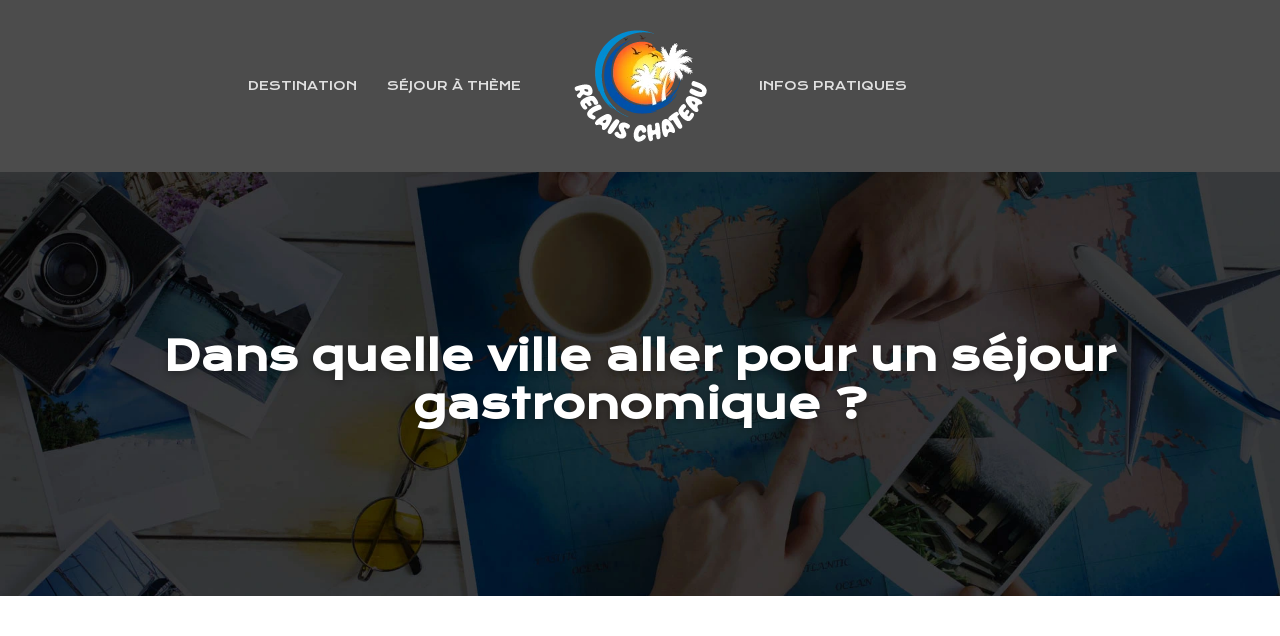

--- FILE ---
content_type: text/html; charset=UTF-8
request_url: https://www.relaischateau.fr/dans-quelle-ville-aller-pour-un-sejour-gastronomique/
body_size: 12879
content:
<!DOCTYPE html>
<html lang="fr-FR">
<head>
<meta charset="UTF-8" />
<meta name="viewport" content="width=device-width">
<link rel="shortcut icon" href="/wp-content/uploads/2024/04/favicon-relais-chateau-1.webp" />
<script type="application/ld+json">
{
    "@context": "https://schema.org",
    "@graph": [
        {
            "@type": "WebSite",
            "@id": "https://www.relaischateau.fr#website",
            "url": "https://www.relaischateau.fr",
            "inLanguage": "fr-FR",
            "publisher": {
                "@id": "https://www.relaischateau.fr#organization"
            }
        },
        {
            "@type": "Organization",
            "@id": "https://www.relaischateau.fr#organization",
            "url": "https://www.relaischateau.fr",
            "logo": {
                "@type": "ImageObject",
                "@id": "https://www.relaischateau.fr#logo",
                "url": "https://www.relaischateau.fr/wp-content/uploads/2024/04/Logo-relais-chateau-6.webp"
            }
        },
        {
            "@type": "Person",
            "@id": "https://www.relaischateau.fr/author/relaischateau#person",
            "name": "admin",
            "jobTitle": "Rédaction Web",
            "url": "https://www.relaischateau.fr/author/relaischateau",
            "worksFor": {
                "@id": "https://www.relaischateau.fr#organization"
            },
            "image": {
                "@type": "ImageObject",
                "url": ""
            }
        },
        {
            "@type": "WebPage",
            "@id": "https://www.relaischateau.fr/dans-quelle-ville-aller-pour-un-sejour-gastronomique/#webpage",
            "url": "https://www.relaischateau.fr/dans-quelle-ville-aller-pour-un-sejour-gastronomique/",
            "isPartOf": {
                "@id": "https://www.relaischateau.fr#website"
            },
            "breadcrumb": {
                "@id": "https://www.relaischateau.fr/dans-quelle-ville-aller-pour-un-sejour-gastronomique/#breadcrumb"
            },
            "inLanguage": "fr_FR"
        },
        {
            "@type": "Article",
            "@id": "https://www.relaischateau.fr/dans-quelle-ville-aller-pour-un-sejour-gastronomique/#article",
            "headline": "Dans quelle ville aller pour un séjour gastronomique ?",
            "mainEntityOfPage": {
                "@id": "https://www.relaischateau.fr/dans-quelle-ville-aller-pour-un-sejour-gastronomique/#webpage"
            },
            "wordCount": 541,
            "isAccessibleForFree": true,
            "articleSection": [
                "Destination"
            ],
            "datePublished": "2020-02-27T16:03:08+00:00",
            "author": {
                "@id": "https://www.relaischateau.fr/author/relaischateau#person"
            },
            "publisher": {
                "@id": "https://www.relaischateau.fr#organization"
            },
            "inLanguage": "fr-FR"
        },
        {
            "@type": "BreadcrumbList",
            "@id": "https://www.relaischateau.fr/dans-quelle-ville-aller-pour-un-sejour-gastronomique/#breadcrumb",
            "itemListElement": [
                {
                    "@type": "ListItem",
                    "position": 1,
                    "name": "Accueil",
                    "item": "https://www.relaischateau.fr/"
                },
                {
                    "@type": "ListItem",
                    "position": 2,
                    "name": "Destination",
                    "item": "https://www.relaischateau.fr/destination/"
                },
                {
                    "@type": "ListItem",
                    "position": 3,
                    "name": "Dans quelle ville aller pour un séjour gastronomique ?",
                    "item": "https://www.relaischateau.fr/dans-quelle-ville-aller-pour-un-sejour-gastronomique/"
                }
            ]
        }
    ]
}</script>
<meta name='robots' content='max-image-preview:large' />
<title>Êtes-vous passionnés de la gastronomie ?</title><meta name="description" content="Si vous êtes à la recherche d’une ville pour un séjour gastronomique, vous pouvez aller dans les villes françaises qui sont réputées en termes de gastronomie."><link rel="alternate" title="oEmbed (JSON)" type="application/json+oembed" href="https://www.relaischateau.fr/wp-json/oembed/1.0/embed?url=https%3A%2F%2Fwww.relaischateau.fr%2Fdans-quelle-ville-aller-pour-un-sejour-gastronomique%2F" />
<link rel="alternate" title="oEmbed (XML)" type="text/xml+oembed" href="https://www.relaischateau.fr/wp-json/oembed/1.0/embed?url=https%3A%2F%2Fwww.relaischateau.fr%2Fdans-quelle-ville-aller-pour-un-sejour-gastronomique%2F&#038;format=xml" />
<style id='wp-img-auto-sizes-contain-inline-css' type='text/css'>
img:is([sizes=auto i],[sizes^="auto," i]){contain-intrinsic-size:3000px 1500px}
/*# sourceURL=wp-img-auto-sizes-contain-inline-css */
</style>
<style id='wp-block-library-inline-css' type='text/css'>
:root{--wp-block-synced-color:#7a00df;--wp-block-synced-color--rgb:122,0,223;--wp-bound-block-color:var(--wp-block-synced-color);--wp-editor-canvas-background:#ddd;--wp-admin-theme-color:#007cba;--wp-admin-theme-color--rgb:0,124,186;--wp-admin-theme-color-darker-10:#006ba1;--wp-admin-theme-color-darker-10--rgb:0,107,160.5;--wp-admin-theme-color-darker-20:#005a87;--wp-admin-theme-color-darker-20--rgb:0,90,135;--wp-admin-border-width-focus:2px}@media (min-resolution:192dpi){:root{--wp-admin-border-width-focus:1.5px}}.wp-element-button{cursor:pointer}:root .has-very-light-gray-background-color{background-color:#eee}:root .has-very-dark-gray-background-color{background-color:#313131}:root .has-very-light-gray-color{color:#eee}:root .has-very-dark-gray-color{color:#313131}:root .has-vivid-green-cyan-to-vivid-cyan-blue-gradient-background{background:linear-gradient(135deg,#00d084,#0693e3)}:root .has-purple-crush-gradient-background{background:linear-gradient(135deg,#34e2e4,#4721fb 50%,#ab1dfe)}:root .has-hazy-dawn-gradient-background{background:linear-gradient(135deg,#faaca8,#dad0ec)}:root .has-subdued-olive-gradient-background{background:linear-gradient(135deg,#fafae1,#67a671)}:root .has-atomic-cream-gradient-background{background:linear-gradient(135deg,#fdd79a,#004a59)}:root .has-nightshade-gradient-background{background:linear-gradient(135deg,#330968,#31cdcf)}:root .has-midnight-gradient-background{background:linear-gradient(135deg,#020381,#2874fc)}:root{--wp--preset--font-size--normal:16px;--wp--preset--font-size--huge:42px}.has-regular-font-size{font-size:1em}.has-larger-font-size{font-size:2.625em}.has-normal-font-size{font-size:var(--wp--preset--font-size--normal)}.has-huge-font-size{font-size:var(--wp--preset--font-size--huge)}.has-text-align-center{text-align:center}.has-text-align-left{text-align:left}.has-text-align-right{text-align:right}.has-fit-text{white-space:nowrap!important}#end-resizable-editor-section{display:none}.aligncenter{clear:both}.items-justified-left{justify-content:flex-start}.items-justified-center{justify-content:center}.items-justified-right{justify-content:flex-end}.items-justified-space-between{justify-content:space-between}.screen-reader-text{border:0;clip-path:inset(50%);height:1px;margin:-1px;overflow:hidden;padding:0;position:absolute;width:1px;word-wrap:normal!important}.screen-reader-text:focus{background-color:#ddd;clip-path:none;color:#444;display:block;font-size:1em;height:auto;left:5px;line-height:normal;padding:15px 23px 14px;text-decoration:none;top:5px;width:auto;z-index:100000}html :where(.has-border-color){border-style:solid}html :where([style*=border-top-color]){border-top-style:solid}html :where([style*=border-right-color]){border-right-style:solid}html :where([style*=border-bottom-color]){border-bottom-style:solid}html :where([style*=border-left-color]){border-left-style:solid}html :where([style*=border-width]){border-style:solid}html :where([style*=border-top-width]){border-top-style:solid}html :where([style*=border-right-width]){border-right-style:solid}html :where([style*=border-bottom-width]){border-bottom-style:solid}html :where([style*=border-left-width]){border-left-style:solid}html :where(img[class*=wp-image-]){height:auto;max-width:100%}:where(figure){margin:0 0 1em}html :where(.is-position-sticky){--wp-admin--admin-bar--position-offset:var(--wp-admin--admin-bar--height,0px)}@media screen and (max-width:600px){html :where(.is-position-sticky){--wp-admin--admin-bar--position-offset:0px}}

/*# sourceURL=wp-block-library-inline-css */
</style><style id='global-styles-inline-css' type='text/css'>
:root{--wp--preset--aspect-ratio--square: 1;--wp--preset--aspect-ratio--4-3: 4/3;--wp--preset--aspect-ratio--3-4: 3/4;--wp--preset--aspect-ratio--3-2: 3/2;--wp--preset--aspect-ratio--2-3: 2/3;--wp--preset--aspect-ratio--16-9: 16/9;--wp--preset--aspect-ratio--9-16: 9/16;--wp--preset--color--black: #000000;--wp--preset--color--cyan-bluish-gray: #abb8c3;--wp--preset--color--white: #ffffff;--wp--preset--color--pale-pink: #f78da7;--wp--preset--color--vivid-red: #cf2e2e;--wp--preset--color--luminous-vivid-orange: #ff6900;--wp--preset--color--luminous-vivid-amber: #fcb900;--wp--preset--color--light-green-cyan: #7bdcb5;--wp--preset--color--vivid-green-cyan: #00d084;--wp--preset--color--pale-cyan-blue: #8ed1fc;--wp--preset--color--vivid-cyan-blue: #0693e3;--wp--preset--color--vivid-purple: #9b51e0;--wp--preset--color--base: #f9f9f9;--wp--preset--color--base-2: #ffffff;--wp--preset--color--contrast: #111111;--wp--preset--color--contrast-2: #636363;--wp--preset--color--contrast-3: #A4A4A4;--wp--preset--color--accent: #cfcabe;--wp--preset--color--accent-2: #c2a990;--wp--preset--color--accent-3: #d8613c;--wp--preset--color--accent-4: #b1c5a4;--wp--preset--color--accent-5: #b5bdbc;--wp--preset--gradient--vivid-cyan-blue-to-vivid-purple: linear-gradient(135deg,rgb(6,147,227) 0%,rgb(155,81,224) 100%);--wp--preset--gradient--light-green-cyan-to-vivid-green-cyan: linear-gradient(135deg,rgb(122,220,180) 0%,rgb(0,208,130) 100%);--wp--preset--gradient--luminous-vivid-amber-to-luminous-vivid-orange: linear-gradient(135deg,rgb(252,185,0) 0%,rgb(255,105,0) 100%);--wp--preset--gradient--luminous-vivid-orange-to-vivid-red: linear-gradient(135deg,rgb(255,105,0) 0%,rgb(207,46,46) 100%);--wp--preset--gradient--very-light-gray-to-cyan-bluish-gray: linear-gradient(135deg,rgb(238,238,238) 0%,rgb(169,184,195) 100%);--wp--preset--gradient--cool-to-warm-spectrum: linear-gradient(135deg,rgb(74,234,220) 0%,rgb(151,120,209) 20%,rgb(207,42,186) 40%,rgb(238,44,130) 60%,rgb(251,105,98) 80%,rgb(254,248,76) 100%);--wp--preset--gradient--blush-light-purple: linear-gradient(135deg,rgb(255,206,236) 0%,rgb(152,150,240) 100%);--wp--preset--gradient--blush-bordeaux: linear-gradient(135deg,rgb(254,205,165) 0%,rgb(254,45,45) 50%,rgb(107,0,62) 100%);--wp--preset--gradient--luminous-dusk: linear-gradient(135deg,rgb(255,203,112) 0%,rgb(199,81,192) 50%,rgb(65,88,208) 100%);--wp--preset--gradient--pale-ocean: linear-gradient(135deg,rgb(255,245,203) 0%,rgb(182,227,212) 50%,rgb(51,167,181) 100%);--wp--preset--gradient--electric-grass: linear-gradient(135deg,rgb(202,248,128) 0%,rgb(113,206,126) 100%);--wp--preset--gradient--midnight: linear-gradient(135deg,rgb(2,3,129) 0%,rgb(40,116,252) 100%);--wp--preset--gradient--gradient-1: linear-gradient(to bottom, #cfcabe 0%, #F9F9F9 100%);--wp--preset--gradient--gradient-2: linear-gradient(to bottom, #C2A990 0%, #F9F9F9 100%);--wp--preset--gradient--gradient-3: linear-gradient(to bottom, #D8613C 0%, #F9F9F9 100%);--wp--preset--gradient--gradient-4: linear-gradient(to bottom, #B1C5A4 0%, #F9F9F9 100%);--wp--preset--gradient--gradient-5: linear-gradient(to bottom, #B5BDBC 0%, #F9F9F9 100%);--wp--preset--gradient--gradient-6: linear-gradient(to bottom, #A4A4A4 0%, #F9F9F9 100%);--wp--preset--gradient--gradient-7: linear-gradient(to bottom, #cfcabe 50%, #F9F9F9 50%);--wp--preset--gradient--gradient-8: linear-gradient(to bottom, #C2A990 50%, #F9F9F9 50%);--wp--preset--gradient--gradient-9: linear-gradient(to bottom, #D8613C 50%, #F9F9F9 50%);--wp--preset--gradient--gradient-10: linear-gradient(to bottom, #B1C5A4 50%, #F9F9F9 50%);--wp--preset--gradient--gradient-11: linear-gradient(to bottom, #B5BDBC 50%, #F9F9F9 50%);--wp--preset--gradient--gradient-12: linear-gradient(to bottom, #A4A4A4 50%, #F9F9F9 50%);--wp--preset--font-size--small: 13px;--wp--preset--font-size--medium: 20px;--wp--preset--font-size--large: 36px;--wp--preset--font-size--x-large: 42px;--wp--preset--spacing--20: min(1.5rem, 2vw);--wp--preset--spacing--30: min(2.5rem, 3vw);--wp--preset--spacing--40: min(4rem, 5vw);--wp--preset--spacing--50: min(6.5rem, 8vw);--wp--preset--spacing--60: min(10.5rem, 13vw);--wp--preset--spacing--70: 3.38rem;--wp--preset--spacing--80: 5.06rem;--wp--preset--spacing--10: 1rem;--wp--preset--shadow--natural: 6px 6px 9px rgba(0, 0, 0, 0.2);--wp--preset--shadow--deep: 12px 12px 50px rgba(0, 0, 0, 0.4);--wp--preset--shadow--sharp: 6px 6px 0px rgba(0, 0, 0, 0.2);--wp--preset--shadow--outlined: 6px 6px 0px -3px rgb(255, 255, 255), 6px 6px rgb(0, 0, 0);--wp--preset--shadow--crisp: 6px 6px 0px rgb(0, 0, 0);}:root { --wp--style--global--content-size: 1320px;--wp--style--global--wide-size: 1920px; }:where(body) { margin: 0; }.wp-site-blocks { padding-top: var(--wp--style--root--padding-top); padding-bottom: var(--wp--style--root--padding-bottom); }.has-global-padding { padding-right: var(--wp--style--root--padding-right); padding-left: var(--wp--style--root--padding-left); }.has-global-padding > .alignfull { margin-right: calc(var(--wp--style--root--padding-right) * -1); margin-left: calc(var(--wp--style--root--padding-left) * -1); }.has-global-padding :where(:not(.alignfull.is-layout-flow) > .has-global-padding:not(.wp-block-block, .alignfull)) { padding-right: 0; padding-left: 0; }.has-global-padding :where(:not(.alignfull.is-layout-flow) > .has-global-padding:not(.wp-block-block, .alignfull)) > .alignfull { margin-left: 0; margin-right: 0; }.wp-site-blocks > .alignleft { float: left; margin-right: 2em; }.wp-site-blocks > .alignright { float: right; margin-left: 2em; }.wp-site-blocks > .aligncenter { justify-content: center; margin-left: auto; margin-right: auto; }:where(.wp-site-blocks) > * { margin-block-start: 1.2rem; margin-block-end: 0; }:where(.wp-site-blocks) > :first-child { margin-block-start: 0; }:where(.wp-site-blocks) > :last-child { margin-block-end: 0; }:root { --wp--style--block-gap: 1.2rem; }:root :where(.is-layout-flow) > :first-child{margin-block-start: 0;}:root :where(.is-layout-flow) > :last-child{margin-block-end: 0;}:root :where(.is-layout-flow) > *{margin-block-start: 1.2rem;margin-block-end: 0;}:root :where(.is-layout-constrained) > :first-child{margin-block-start: 0;}:root :where(.is-layout-constrained) > :last-child{margin-block-end: 0;}:root :where(.is-layout-constrained) > *{margin-block-start: 1.2rem;margin-block-end: 0;}:root :where(.is-layout-flex){gap: 1.2rem;}:root :where(.is-layout-grid){gap: 1.2rem;}.is-layout-flow > .alignleft{float: left;margin-inline-start: 0;margin-inline-end: 2em;}.is-layout-flow > .alignright{float: right;margin-inline-start: 2em;margin-inline-end: 0;}.is-layout-flow > .aligncenter{margin-left: auto !important;margin-right: auto !important;}.is-layout-constrained > .alignleft{float: left;margin-inline-start: 0;margin-inline-end: 2em;}.is-layout-constrained > .alignright{float: right;margin-inline-start: 2em;margin-inline-end: 0;}.is-layout-constrained > .aligncenter{margin-left: auto !important;margin-right: auto !important;}.is-layout-constrained > :where(:not(.alignleft):not(.alignright):not(.alignfull)){max-width: var(--wp--style--global--content-size);margin-left: auto !important;margin-right: auto !important;}.is-layout-constrained > .alignwide{max-width: var(--wp--style--global--wide-size);}body .is-layout-flex{display: flex;}.is-layout-flex{flex-wrap: wrap;align-items: center;}.is-layout-flex > :is(*, div){margin: 0;}body .is-layout-grid{display: grid;}.is-layout-grid > :is(*, div){margin: 0;}body{--wp--style--root--padding-top: 0px;--wp--style--root--padding-right: var(--wp--preset--spacing--50);--wp--style--root--padding-bottom: 0px;--wp--style--root--padding-left: var(--wp--preset--spacing--50);}a:where(:not(.wp-element-button)){text-decoration: underline;}:root :where(a:where(:not(.wp-element-button)):hover){text-decoration: none;}:root :where(.wp-element-button, .wp-block-button__link){background-color: var(--wp--preset--color--contrast);border-radius: .33rem;border-color: var(--wp--preset--color--contrast);border-width: 0;color: var(--wp--preset--color--base);font-family: inherit;font-size: var(--wp--preset--font-size--small);font-style: normal;font-weight: 500;letter-spacing: inherit;line-height: inherit;padding-top: 0.6rem;padding-right: 1rem;padding-bottom: 0.6rem;padding-left: 1rem;text-decoration: none;text-transform: inherit;}:root :where(.wp-element-button:hover, .wp-block-button__link:hover){background-color: var(--wp--preset--color--contrast-2);border-color: var(--wp--preset--color--contrast-2);color: var(--wp--preset--color--base);}:root :where(.wp-element-button:focus, .wp-block-button__link:focus){background-color: var(--wp--preset--color--contrast-2);border-color: var(--wp--preset--color--contrast-2);color: var(--wp--preset--color--base);outline-color: var(--wp--preset--color--contrast);outline-offset: 2px;outline-style: dotted;outline-width: 1px;}:root :where(.wp-element-button:active, .wp-block-button__link:active){background-color: var(--wp--preset--color--contrast);color: var(--wp--preset--color--base);}:root :where(.wp-element-caption, .wp-block-audio figcaption, .wp-block-embed figcaption, .wp-block-gallery figcaption, .wp-block-image figcaption, .wp-block-table figcaption, .wp-block-video figcaption){color: var(--wp--preset--color--contrast-2);font-family: var(--wp--preset--font-family--body);font-size: 0.8rem;}.has-black-color{color: var(--wp--preset--color--black) !important;}.has-cyan-bluish-gray-color{color: var(--wp--preset--color--cyan-bluish-gray) !important;}.has-white-color{color: var(--wp--preset--color--white) !important;}.has-pale-pink-color{color: var(--wp--preset--color--pale-pink) !important;}.has-vivid-red-color{color: var(--wp--preset--color--vivid-red) !important;}.has-luminous-vivid-orange-color{color: var(--wp--preset--color--luminous-vivid-orange) !important;}.has-luminous-vivid-amber-color{color: var(--wp--preset--color--luminous-vivid-amber) !important;}.has-light-green-cyan-color{color: var(--wp--preset--color--light-green-cyan) !important;}.has-vivid-green-cyan-color{color: var(--wp--preset--color--vivid-green-cyan) !important;}.has-pale-cyan-blue-color{color: var(--wp--preset--color--pale-cyan-blue) !important;}.has-vivid-cyan-blue-color{color: var(--wp--preset--color--vivid-cyan-blue) !important;}.has-vivid-purple-color{color: var(--wp--preset--color--vivid-purple) !important;}.has-base-color{color: var(--wp--preset--color--base) !important;}.has-base-2-color{color: var(--wp--preset--color--base-2) !important;}.has-contrast-color{color: var(--wp--preset--color--contrast) !important;}.has-contrast-2-color{color: var(--wp--preset--color--contrast-2) !important;}.has-contrast-3-color{color: var(--wp--preset--color--contrast-3) !important;}.has-accent-color{color: var(--wp--preset--color--accent) !important;}.has-accent-2-color{color: var(--wp--preset--color--accent-2) !important;}.has-accent-3-color{color: var(--wp--preset--color--accent-3) !important;}.has-accent-4-color{color: var(--wp--preset--color--accent-4) !important;}.has-accent-5-color{color: var(--wp--preset--color--accent-5) !important;}.has-black-background-color{background-color: var(--wp--preset--color--black) !important;}.has-cyan-bluish-gray-background-color{background-color: var(--wp--preset--color--cyan-bluish-gray) !important;}.has-white-background-color{background-color: var(--wp--preset--color--white) !important;}.has-pale-pink-background-color{background-color: var(--wp--preset--color--pale-pink) !important;}.has-vivid-red-background-color{background-color: var(--wp--preset--color--vivid-red) !important;}.has-luminous-vivid-orange-background-color{background-color: var(--wp--preset--color--luminous-vivid-orange) !important;}.has-luminous-vivid-amber-background-color{background-color: var(--wp--preset--color--luminous-vivid-amber) !important;}.has-light-green-cyan-background-color{background-color: var(--wp--preset--color--light-green-cyan) !important;}.has-vivid-green-cyan-background-color{background-color: var(--wp--preset--color--vivid-green-cyan) !important;}.has-pale-cyan-blue-background-color{background-color: var(--wp--preset--color--pale-cyan-blue) !important;}.has-vivid-cyan-blue-background-color{background-color: var(--wp--preset--color--vivid-cyan-blue) !important;}.has-vivid-purple-background-color{background-color: var(--wp--preset--color--vivid-purple) !important;}.has-base-background-color{background-color: var(--wp--preset--color--base) !important;}.has-base-2-background-color{background-color: var(--wp--preset--color--base-2) !important;}.has-contrast-background-color{background-color: var(--wp--preset--color--contrast) !important;}.has-contrast-2-background-color{background-color: var(--wp--preset--color--contrast-2) !important;}.has-contrast-3-background-color{background-color: var(--wp--preset--color--contrast-3) !important;}.has-accent-background-color{background-color: var(--wp--preset--color--accent) !important;}.has-accent-2-background-color{background-color: var(--wp--preset--color--accent-2) !important;}.has-accent-3-background-color{background-color: var(--wp--preset--color--accent-3) !important;}.has-accent-4-background-color{background-color: var(--wp--preset--color--accent-4) !important;}.has-accent-5-background-color{background-color: var(--wp--preset--color--accent-5) !important;}.has-black-border-color{border-color: var(--wp--preset--color--black) !important;}.has-cyan-bluish-gray-border-color{border-color: var(--wp--preset--color--cyan-bluish-gray) !important;}.has-white-border-color{border-color: var(--wp--preset--color--white) !important;}.has-pale-pink-border-color{border-color: var(--wp--preset--color--pale-pink) !important;}.has-vivid-red-border-color{border-color: var(--wp--preset--color--vivid-red) !important;}.has-luminous-vivid-orange-border-color{border-color: var(--wp--preset--color--luminous-vivid-orange) !important;}.has-luminous-vivid-amber-border-color{border-color: var(--wp--preset--color--luminous-vivid-amber) !important;}.has-light-green-cyan-border-color{border-color: var(--wp--preset--color--light-green-cyan) !important;}.has-vivid-green-cyan-border-color{border-color: var(--wp--preset--color--vivid-green-cyan) !important;}.has-pale-cyan-blue-border-color{border-color: var(--wp--preset--color--pale-cyan-blue) !important;}.has-vivid-cyan-blue-border-color{border-color: var(--wp--preset--color--vivid-cyan-blue) !important;}.has-vivid-purple-border-color{border-color: var(--wp--preset--color--vivid-purple) !important;}.has-base-border-color{border-color: var(--wp--preset--color--base) !important;}.has-base-2-border-color{border-color: var(--wp--preset--color--base-2) !important;}.has-contrast-border-color{border-color: var(--wp--preset--color--contrast) !important;}.has-contrast-2-border-color{border-color: var(--wp--preset--color--contrast-2) !important;}.has-contrast-3-border-color{border-color: var(--wp--preset--color--contrast-3) !important;}.has-accent-border-color{border-color: var(--wp--preset--color--accent) !important;}.has-accent-2-border-color{border-color: var(--wp--preset--color--accent-2) !important;}.has-accent-3-border-color{border-color: var(--wp--preset--color--accent-3) !important;}.has-accent-4-border-color{border-color: var(--wp--preset--color--accent-4) !important;}.has-accent-5-border-color{border-color: var(--wp--preset--color--accent-5) !important;}.has-vivid-cyan-blue-to-vivid-purple-gradient-background{background: var(--wp--preset--gradient--vivid-cyan-blue-to-vivid-purple) !important;}.has-light-green-cyan-to-vivid-green-cyan-gradient-background{background: var(--wp--preset--gradient--light-green-cyan-to-vivid-green-cyan) !important;}.has-luminous-vivid-amber-to-luminous-vivid-orange-gradient-background{background: var(--wp--preset--gradient--luminous-vivid-amber-to-luminous-vivid-orange) !important;}.has-luminous-vivid-orange-to-vivid-red-gradient-background{background: var(--wp--preset--gradient--luminous-vivid-orange-to-vivid-red) !important;}.has-very-light-gray-to-cyan-bluish-gray-gradient-background{background: var(--wp--preset--gradient--very-light-gray-to-cyan-bluish-gray) !important;}.has-cool-to-warm-spectrum-gradient-background{background: var(--wp--preset--gradient--cool-to-warm-spectrum) !important;}.has-blush-light-purple-gradient-background{background: var(--wp--preset--gradient--blush-light-purple) !important;}.has-blush-bordeaux-gradient-background{background: var(--wp--preset--gradient--blush-bordeaux) !important;}.has-luminous-dusk-gradient-background{background: var(--wp--preset--gradient--luminous-dusk) !important;}.has-pale-ocean-gradient-background{background: var(--wp--preset--gradient--pale-ocean) !important;}.has-electric-grass-gradient-background{background: var(--wp--preset--gradient--electric-grass) !important;}.has-midnight-gradient-background{background: var(--wp--preset--gradient--midnight) !important;}.has-gradient-1-gradient-background{background: var(--wp--preset--gradient--gradient-1) !important;}.has-gradient-2-gradient-background{background: var(--wp--preset--gradient--gradient-2) !important;}.has-gradient-3-gradient-background{background: var(--wp--preset--gradient--gradient-3) !important;}.has-gradient-4-gradient-background{background: var(--wp--preset--gradient--gradient-4) !important;}.has-gradient-5-gradient-background{background: var(--wp--preset--gradient--gradient-5) !important;}.has-gradient-6-gradient-background{background: var(--wp--preset--gradient--gradient-6) !important;}.has-gradient-7-gradient-background{background: var(--wp--preset--gradient--gradient-7) !important;}.has-gradient-8-gradient-background{background: var(--wp--preset--gradient--gradient-8) !important;}.has-gradient-9-gradient-background{background: var(--wp--preset--gradient--gradient-9) !important;}.has-gradient-10-gradient-background{background: var(--wp--preset--gradient--gradient-10) !important;}.has-gradient-11-gradient-background{background: var(--wp--preset--gradient--gradient-11) !important;}.has-gradient-12-gradient-background{background: var(--wp--preset--gradient--gradient-12) !important;}.has-small-font-size{font-size: var(--wp--preset--font-size--small) !important;}.has-medium-font-size{font-size: var(--wp--preset--font-size--medium) !important;}.has-large-font-size{font-size: var(--wp--preset--font-size--large) !important;}.has-x-large-font-size{font-size: var(--wp--preset--font-size--x-large) !important;}
/*# sourceURL=global-styles-inline-css */
</style>

<link rel='stylesheet' id='default-css' href='https://www.relaischateau.fr/wp-content/themes/factory-templates-4/style.css?ver=f27ba3a1de7754d109f79f469dbf315e' type='text/css' media='all' />
<link rel='stylesheet' id='bootstrap5-css' href='https://www.relaischateau.fr/wp-content/themes/factory-templates-4/css/bootstrap.min.css?ver=f27ba3a1de7754d109f79f469dbf315e' type='text/css' media='all' />
<link rel='stylesheet' id='bootstrap-icon-css' href='https://www.relaischateau.fr/wp-content/themes/factory-templates-4/css/bootstrap-icons.css?ver=f27ba3a1de7754d109f79f469dbf315e' type='text/css' media='all' />
<link rel='stylesheet' id='global-css' href='https://www.relaischateau.fr/wp-content/themes/factory-templates-4/css/global.css?ver=f27ba3a1de7754d109f79f469dbf315e' type='text/css' media='all' />
<link rel='stylesheet' id='light-theme-css' href='https://www.relaischateau.fr/wp-content/themes/factory-templates-4/css/light.css?ver=f27ba3a1de7754d109f79f469dbf315e' type='text/css' media='all' />
<script type="text/javascript" src="https://code.jquery.com/jquery-3.2.1.min.js?ver=f27ba3a1de7754d109f79f469dbf315e" id="jquery3.2.1-js"></script>
<script type="text/javascript" src="https://www.relaischateau.fr/wp-content/themes/factory-templates-4/js/fn.js?ver=f27ba3a1de7754d109f79f469dbf315e" id="default_script-js"></script>
<link rel="https://api.w.org/" href="https://www.relaischateau.fr/wp-json/" /><link rel="alternate" title="JSON" type="application/json" href="https://www.relaischateau.fr/wp-json/wp/v2/posts/25206" /><link rel="EditURI" type="application/rsd+xml" title="RSD" href="https://www.relaischateau.fr/xmlrpc.php?rsd" />
<link rel="canonical" href="https://www.relaischateau.fr/dans-quelle-ville-aller-pour-un-sejour-gastronomique/" />
<link rel='shortlink' href='https://www.relaischateau.fr/?p=25206' />
 
<link href="https://fonts.googleapis.com/css?family=Krona+One&display=swap" rel="stylesheet">
<meta name="google-site-verification" content="13e0eg0Wai-VViEB1HfNMQR8ajYuxfhbcjpl9TkY40k" />
<meta name="google-site-verification" content="X8QqiB9sQ7IIpjzwkIsLCPSV7mem48CsmIPN3ClObjs" />
<meta name="google-site-verification" content="_0MTTqbnsvhliHNjgKGbYbgyk-xPlYcx0NbN_WF8FSg" />

 
<style type="text/css">
.default_color_background,.menu-bars{background-color : #e8b33d }.default_color_text,a,h1 span,h2 span,h3 span,h4 span,h5 span,h6 span{color :#e8b33d }.navigation li a,.navigation li.disabled,.navigation li.active a,.owl-dots .owl-dot.active span,.owl-dots .owl-dot:hover span{background-color: #e8b33d;}
.block-spc{border-color:#e8b33d}
.page-content a{color : #e8b33d }.page-content a:hover{color : #BE272A }.home .body-content a{color : #e8b33d }.home .body-content a:hover{color : #BE272A }.main-navigation {padding:20px 0;}.main-navigation.scrolled{padding:10px 0 ;}.main-navigation.scrolled{background-color:#181414;}.main-navigation .logo-main{height: 112px;}.main-navigation  .logo-sticky{height: 80px;}.main-navigation .sub-menu{background-color: #181414;}nav li a{font-size:12px;}nav li a{line-height:40px;}nav li a{color:#e0e0e0!important;}nav li:hover > a,.current-menu-item > a{color:#fff!important;}.sub-menu a{color:#e8b33d!important;}.archive h1{color:#fff!important;}.category .subheader,.single .subheader{padding:160px 0px }.archive h1{text-align:center!important;} .archive h1{font-size:40px}  .archive h2,.cat-description h2{font-size:25px} .archive h2 a,.cat-description h2{color:#e8b33d!important;}.archive .readmore{background-color:transparent;}.archive .readmore{color:#1a2e40;}.archive .readmore:hover{background-color:#1a2e40;}.archive .readmore:hover{color:#fff;}.archive .readmore{border-color:#1a2e40;}.archive .readmore:hover{border-color:#1a2e40;}.archive .readmore{padding:8px 20px;}.single h1{color:#fff!important;}.single .the-post h2{color:#111!important;}.single .the-post h3{color:#111!important;}.single .the-post h4{color:#111!important;}.single .the-post h5{color:#111!important;}.single .the-post h6{color:#111!important;} .single .post-content a{color:#e8b33d} .single .post-content a:hover{color:#BE272A}.single h1{text-align:center!important;}.single h1{font-size: 40px}.single h2{font-size: 23px}.single h3{font-size: 18px}.single h4{font-size: 16px}footer{background-position:top } #back_to_top{background-color:#e8b33d;}#back_to_top i, #back_to_top svg{color:#fff;} footer{padding:30px 0 10px} #back_to_top {padding:3px 9px 6px;}</style>
<style>:root {
    --color-primary: #e8b33d;
    --color-primary-light: #ffe84f;
    --color-primary-dark: #a27d2a;
    --color-primary-hover: #d0a136;
    --color-primary-muted: #ffff61;
            --color-background: #fff;
    --color-text: #000000;
} </style>
<style id="custom-st" type="text/css">
body{font-family:"Krona One",Arial,Tahoma,sans-serif;font-size:13px;line-height:26px;font-weight:400;color:#1a2e40;}h1,h2,h3,h4{font-weight:500;}a{text-decoration:none;}.main-navigation {z-index:3;}.navbar{padding:0!important;}.navbar-toggler{border:none}nav li a{font-style:normal;font-weight:400;text-transform:uppercase;position:relative;padding:10px 15px!important;}.classic-menu > li > a:before{content:'';height:1px;width:0;right:0;position:absolute;transition:width .2s ease-in-out;bottom:0;background-color:#fff;}.classic-menu > li > a:hover:before,.classic-menu > li.current-menu-item > a:before{width:100%;left:0;right:auto;}.sub-menu li a{padding:0!important;line-height:30px;}p{text-align:justify;}.main-navigation .menu-item-has-children::after {top:15px;right:0;color:#e8b33d;}.sub-menu li a:before {display:none}body:not(.home) .main-navigation{background-color:rgba(0,0,0,0.7);}.goutiere-3{gap:3em;}.goutiere-zero{gap:0;margin-bottom:margin-bottom:0;}.part3{position:relative;margin-top:-160px!important;}.part2{position:relative;margin-top:-40px!important;}.list-check{list-style:none;margin:2em 0;padding:0;color:#737E86;}.list-check li{position:relative;margin:0 0 20px 0;padding-bottom:0;}.list-check li:after{content:"";width:70px;height:1px;overflow:hidden;background:rgba(0,0,0,.08);position:absolute;left:0;bottom:-11px;}.bi-check{color:#3E3E3E;padding-right:0.4em;font-size:25px;}.bg-banniere{align-items:flex-end;}.bg-banniere .has-text-align-left{font-weight:500;color:#ffffff;position:relative;bottom:0;-webkit-transition:all 0.3s ease-in-out;-moz-transition:all 0.3s ease-in-out;-o-transition:all 0.3s ease-in-out;transition:all 0.3s ease-in-out;line-height:1.5;}.bg-banniere .has-text-align-left:after{content:"";position:relative;height:2px;margin:10px 0 0;width:0;background:#e8b33d;overflow:hidden;display:block;-webkit-transition:all 0.3s ease-in-out;-moz-transition:all 0.3s ease-in-out;-o-transition:all 0.3s ease-in-out;transition:all 0.3s ease-in-out;}.bg-banniere:hover .has-text-align-left:after{width:60%;}.bg-banniere:hover .has-text-align-left{bottom:25px;}footer{color:#cccccc;font-size:14px;}#back_to_top svg {width:20px;}#inactive,.to-top {box-shadow:none;z-index:3;}footer .footer-widget{color:#fff;margin:0 0 0.5em;line-height:1.3;font-size:21px;font-weight:600;text-transform:uppercase;border-bottom:none!important;}.archive h1,.single h1{position:relative;font-weight:700;text-shadow:0px 2px 8px rgba(0,0,0,0.35);}.archive h2 {margin-bottom:0.5em;}.archive h2,.single .the-post h2,.single .the-post h3{font-weight:500;}.archive .post{box-shadow:0 30px 100px 0 rgba(221,224,231,0.5);padding:30px 30px 30px;}.archive .readmore{letter-spacing:0.3px;font-size:10px;line-height:20px;font-weight:600;text-transform:uppercase;}.widget_sidebar{margin-bottom:30px;padding:25px 20px 20px;}.widget_sidebar .sidebar-widget{margin-bottom:1em;color:#111;text-align:left;font-weight:500;font-size:17px;padding:0 0 0 20px;border-left:2px solid #e8b33d;border-bottom:none!important;}.widget_sidebar .textwidget{border-top:1px solid #ececec;padding-top:1em;}.single .all-post-content{padding:30px;margin-bottom:50px;}.loop-post .align-items-center div{padding:0 0 0 20px;}@media screen and (max-width:1366px){.navbar {padding:10px 15px!important;}}@media screen and (max-width:1024px){.home h1{line-height:35px!important;font-size:25px!important;}.home h2{line-height:28px!important;font-size:24px!important;}.home h3{font-size:15px!important}}@media screen and (max-width:960px){.bloc1 {background:#000;}main-navigation .menu-item-has-children::after{top:16px;}nav li a {padding:10px!important;}.navbar {padding:10px 15px!important;}.navbar-toggler-icon {background-color:#e8b33d;}.navbar-toggler {border:none;}}@media screen and (max-width:375px){.last-bloc h3,.last-bloc p{padding-right:0!important;padding-left:0!important;}h1{font-size:30px!important;}h2{font-size:20px!important;}.category .subheader,.single .subheader {padding:70px 0px;}footer .copyright{padding:25px 50px}.loop-post .align-items-center div {padding:0;}}:root{--color-gold-base:#fca924;--color-text-dark:#3d2f0d;--color-border-subtle:#f0e9dc;--color-background:#ffffff;--color-cite-color:#7a6a4f;--color-author-bg:#ece7da;--color-avatar-border:#fca924;--font-serif-quote:'Lora','Georgia',serif;--font-sans-cite:'Inter','Arial',sans-serif;}@keyframes undulate{from{background-position-x:0;}to{background-position-x:-80px;}}@keyframes flow-vertically{from{background-position-y:0;}to{background-position-y:-80px;}}.block-spc a,.case-study-block a,cite a,.author-block .author-text a{font-weight:700;text-decoration:none;color:var(--color-gold-base);background-image:linear-gradient(var(--color-gold-base),var(--color-gold-base));background-repeat:no-repeat;background-position:0% 100%;background-size:0% 2px;transition:background-size 0.3s ease;}.block-spc a:hover,.case-study-block a:hover,cite a:hover,.author-block .author-text a:hover{background-size:100% 2px;}.block-spc > *,.case-study-block > *{position:relative;z-index:1;}.block-spc p,.block-spc a,.case-study-block p,.case-study-block a{font-size:1.1em;line-height:1.7;color:var(--color-text-dark);}.block-spc{position:relative;background-color:var(--color-background);padding:35px 35px 40px 35px;margin:40px 0;border:1px solid var(--color-border-subtle);border-radius:8px;box-shadow:0 4px 15px rgba(0,0,0,0.05);overflow:hidden;transition:transform 0.3s ease,box-shadow 0.3s ease;}.block-spc::after{content:'';position:absolute;bottom:0;left:0;width:100%;height:20px;background-image:url("data:image/svg+xml,%3Csvg xmlns='http://www.w3.org/2000/svg' viewBox='0 0 80 20'%3E%3Cpath d='M0 10 C 20 0,40 0,60 10 S 100 20,120 10 S 160 0,180 10' stroke='%23fca924' fill='none' stroke-width='1.5'/%3E%3C/svg%3E");background-repeat:repeat-x;background-size:80px 10px;background-position:0 0;transition:background-size 0.5s cubic-bezier(0.25,0.46,0.45,0.94);}.block-spc:hover::after{background-size:80px 20px;animation:undulate 2s linear infinite;}.case-study-block{position:relative;background-color:var(--color-background);padding:35px;margin:40px 0;border:1px solid var(--color-border-subtle);border-radius:8px;box-shadow:0 4px 15px rgba(0,0,0,0.05);overflow:hidden;transition:transform 0.3s ease,box-shadow 0.3s ease;}.case-study-block::before{content:'';position:absolute;top:0;right:0;width:100px;height:50px;background-image:linear-gradient(to top,var(--color-gold-base) 40%,transparent 40%),linear-gradient(to top,var(--color-gold-base) 75%,transparent 75%),linear-gradient(to top,var(--color-gold-base) 55%,transparent 55%),linear-gradient(to top,var(--color-gold-base) 30%,transparent 30%),linear-gradient(to top,var(--color-gold-base) 60%,transparent 60%),linear-gradient(to top,var(--color-gold-base) 85%,transparent 85%),linear-gradient(to top,var(--color-gold-base) 45%,transparent 45%);background-repeat:no-repeat;background-size:5px 100%,5px 100%,5px 100%,5px 100%,5px 100%,5px 100%,5px 100%;background-position:right 15px top 0,right 25px top 0,right 35px top 0,right 45px top 0,right 55px top 0,right 65px top 0,right 75px top 0;transform-origin:top;transform:scaleY(0.1);opacity:0;transition:transform 0.4s cubic-bezier(0.22,1,0.36,1),opacity 0.4s ease;}.case-study-block:hover::before{transform:scaleY(1);opacity:0.7;}blockquote{position:relative;background-color:var(--color-background);padding:40px 40px 40px 60px;margin:40px 0;border:1px solid var(--color-border-subtle);border-left:none;border-radius:0 8px 8px 0;box-shadow:0 4px 15px rgba(0,0,0,0.05);}blockquote::before{content:'';position:absolute;top:0;left:0;width:30px;height:100%;background-image:url("data:image/svg+xml,%3Csvg xmlns='http://www.w3.org/2000/svg' viewBox='0 0 30 80'%3E%3Cpath d='M 20 0 C 0 20,40 60,20 80' stroke='%23fca924' fill='none' stroke-width='1.5'/%3E%3C/svg%3E");background-repeat:repeat-y;background-size:100% 80px;clip-path:inset(0 85% 0 0);transition:clip-path 0.5s cubic-bezier(0.25,0.46,0.45,0.94);z-index:0;}blockquote:hover::before{clip-path:inset(0 0 0 0);animation:flow-vertically 2s linear infinite;}blockquote::after{content:'“';position:absolute;top:0px;left:45%;font-family:var(--font-serif-quote);font-size:8em;font-weight:700;color:var(--color-gold-base);transform:translateY(10px);transition:opacity 0.5s ease,transform 0.5s ease;z-index:0;}.citation-content,blockquote > p:last-of-type{position:relative;z-index:1;}.citation-content{font-size:1.5em;font-style:italic;font-weight:600;color:var(--color-text-dark);line-height:1.6;margin:0 0 25px 0;}cite{font-style:normal;color:var(--color-cite-color);font-size:1em;}.actionable-list{position:relative;background-color:var(--color-background);padding:40px 65px 40px 60px;margin:40px 0;border:1px solid var(--color-border-subtle);border-left:none;border-right:none;border-radius:8px;box-shadow:0 4px 15px rgba(0,0,0,0.05);transition:transform 0.3s ease,box-shadow 0.3s ease;}.actionable-list::before{content:'';position:absolute;top:0;left:0;width:30px;height:100%;background-image:url("data:image/svg+xml,%3Csvg xmlns='http://www.w3.org/2000/svg' viewBox='0 0 30 80'%3E%3Cpath d='M 20 0 C 0 20,40 60,20 80' stroke='%23fca924' fill='none' stroke-width='1.5'/%3E%3C/svg%3E");background-repeat:repeat-y;background-size:100% 80px;clip-path:inset(0 85% 0 0);transition:clip-path 0.5s cubic-bezier(0.25,0.46,0.45,0.94);z-index:1;}.actionable-list:hover::before{clip-path:inset(0 0 0 0);}.actionable-list::after{content:'';position:absolute;top:0;right:0;width:30px;height:100%;background-image:url("data:image/svg+xml,%3Csvg xmlns='http://www.w3.org/2000/svg' viewBox='0 0 30 80'%3E%3Cpath d='M 20 0 C 0 20,40 60,20 80' stroke='%23f0e9dc' fill='none' stroke-width='1.5'/%3E%3C/svg%3E");background-repeat:repeat-y;background-size:100% 80px;clip-path:inset(0 0 0 85%);transition:clip-path 0.5s cubic-bezier(0.25,0.46,0.45,0.94);z-index:1;}.actionable-list:hover::after{clip-path:inset(0 0 0 0);}.actionable-list h3{font-size:1.4em;font-weight:700;color:var(--color-text-dark);margin-top:0;margin-bottom:20px;padding-bottom:5px;border-bottom:2px solid rgba(var(--color-gold-base),0.25);}.actionable-list ol{list-style-type:none;padding-left:0;margin:0;counter-reset:list-item;}.actionable-list li{position:relative;padding:10px 0 10px 40px;color:var(--color-text-dark);line-height:1.7;font-size:1.1em;transition:color 0.3s ease;}.actionable-list li::before{content:counter(list-item);position:absolute;left:0;top:50%;transform:translateY(-50%);display:inline-flex;align-items:center;justify-content:center;width:28px;height:28px;border-radius:2px;font-size:0.95em;font-weight:700;background-color:var(--color-author-bg);color:var(--color-text-dark);box-shadow:0 2px 5px rgba(0,0,0,0.15);transition:all 0.3s cubic-bezier(0.25,0.46,0.45,0.94);}.actionable-list li:hover{color:var(--color-text-dark);}.actionable-list li:hover::before{transform:translateY(-50%) scale(1.1);box-shadow:0 3px 8px rgba(0,0,0,0.2);}.key-takeaways{position:relative;background-color:var(--color-background);padding:30px 35px;margin:40px 0;border:1px solid var(--color-border-subtle);border-radius:8px;box-shadow:0 4px 15px rgba(0,0,0,0.03);transition:transform 0.3s ease,box-shadow 0.3s ease;}.key-takeaways p{font-size:1.3em;font-weight:700;color:var(--color-text-dark);margin-top:0;margin-bottom:25px;padding-bottom:5px;border-bottom:1px solid rgba(var(--color-border-subtle),0.7);position:relative;z-index:2;}.key-takeaways::after{content:'';position:absolute;bottom:0;left:0;width:100%;height:8px;background-image:url("data:image/svg+xml,%3Csvg xmlns='http://www.w3.org/2000/svg' viewBox='0 0 80 8'%3E%3Cpath d='M0 4 C 20 0,40 0,60 4 S 100 8,120 4 S 160 0,180 4' stroke='%23fca924' fill='none' stroke-width='1.5'/%3E%3C/svg%3E");background-repeat:repeat-x;background-size:80px 8px;background-position:0 0;opacity:0.6;z-index:1;}.key-takeaways ul{list-style:none;padding-left:0;margin:0;}.key-takeaways li{position:relative;padding:10px 0 10px 20px;color:var(--color-text-dark);line-height:1.6;font-size:1.05em;transform:translateY(0);transition:all 0.3s ease;}.key-takeaways li::before{content:'';position:absolute;left:0;top:50%;transform:translateY(-50%);width:5px;height:5px;border-radius:1px;background-color:var(--color-gold-base);transition:all 0.3s cubic-bezier(0.25,0.46,0.45,0.94);z-index:2;}.key-takeaways li:hover{color:var(--color-gold-base);}.key-takeaways li:hover::before{transform:translateY(4px) scale(1.5);opacity:0.6;box-shadow:0 2px 5px rgba(252,169,36,0.5);}.key-takeaways li:hover{transform:translateY(-2px);}.faq-block{position:relative;background-color:var(--color-background);padding:30px 35px 30px 60px;margin:40px 0;border:1px solid var(--color-border-subtle);border-left:none;border-radius:0 8px 8px 0;box-shadow:0 4px 15px rgba(0,0,0,0.03);}.faq-block h2{font-size:1.6em;font-weight:700;color:var(--color-text-dark);margin-top:0;margin-bottom:30px;padding-left:0;border-left:none;}.faq-block::before{content:'';position:absolute;top:0;left:0;width:30px;height:100%;background-image:url("data:image/svg+xml,%3Csvg xmlns='http://www.w3.org/2000/svg' viewBox='0 0 30 80'%3E%3Cpath d='M 20 0 C 0 20,40 60,20 80' stroke='%23fca924' fill='none' stroke-width='1.5'/%3E%3C/svg%3E");background-repeat:repeat-y;background-size:100% 80px;clip-path:inset(0 85% 0 0);transition:clip-path 0.5s cubic-bezier(0.25,0.46,0.45,0.94);z-index:1;}.faq-block:hover::before{clip-path:inset(0 0 0 0);}.faq-block .question{position:relative;cursor:pointer;padding:15px 0;margin:0;font-size:1.1em;font-weight:600;color:var(--color-text-dark);transition:color 0.3s ease;border-bottom:1px solid rgba(var(--color-border-subtle),0.5);}.faq-block .question:hover{color:var(--color-gold-base);}.faq-block .question strong{color:var(--color-gold-base);font-weight:700;}.faq-block .answer{position:relative;z-index:1;opacity:0;max-height:0;overflow:hidden;margin-top:0;margin-bottom:0;padding-top:0;padding-bottom:0;transform:translateY(10px);transition:opacity 0.6s cubic-bezier(0.25,0.46,0.45,0.94),max-height 0.6s cubic-bezier(0.25,0.46,0.45,0.94),margin 0.3s ease,transform 0.6s cubic-bezier(0.25,0.46,0.45,0.94);}.faq-block .question:hover + .answer{opacity:1;max-height:400px;transform:translateY(0);padding-top:15px;padding-bottom:15px;margin-top:5px;margin-bottom:15px;border-bottom:1px dashed rgba(var(--color-gold-base),0.15);}.faq-block .answer{font-size:1em;color:var(--color-text-dark);}.author-block{position:relative;background-color:var(--color-author-bg);padding:30px 30px 55px 100px;margin:50px 0;border:1px solid var(--color-border-subtle);border-left:none;border-radius:0 10px 10px 0;box-shadow:0 6px 20px rgba(0,0,0,0.07);transition:transform 0.3s ease,box-shadow 0.3s ease;}.author-block .avatar{position:absolute;left:0;top:50%;transform:translateY(-50%);width:80px;height:80px;border-radius:50%;background-color:#cccccc;background-size:cover;background-position:center;border:4px solid var(--color-avatar-border);z-index:2;}.author-block::before{content:'';position:absolute;bottom:0;left:0;width:100%;height:20px;background-image:url("data:image/svg+xml,%3Csvg xmlns='http://www.w3.org/2000/svg' viewBox='0 0 80 20'%3E%3Cpath d='M0 10 C 20 0,40 0,60 10 S 100 20,120 10 S 160 0,180 10' stroke='%23fca924' fill='none' stroke-width='1.5'/%3E%3C/svg%3E");background-repeat:repeat-x;background-size:80px 10px;background-position:0 0;transition:background-size 0.5s cubic-bezier(0.25,0.46,0.45,0.94);z-index:1;}.author-block:hover::before{background-size:80px 20px;animation:undulate 2s linear infinite;}.author-block .author-text{font-size:1em;line-height:1.75;color:#5a5a5a;position:relative;z-index:2;}.table-data{width:100%;border-collapse:collapse;margin:30px 0;font-size:1em;color:var(--color-text-dark);}.table-data thead th{background-color:var(--color-border-subtle);color:var(--color-text-dark);font-weight:700;padding:12px 15px;text-align:left;letter-spacing:0.5px;border-bottom:2px solid var(--color-gold-base);}.table-data tbody td{padding:14px 15px;text-align:left;border-bottom:1px solid var(--color-border-subtle);}.table-data tbody tr:nth-child(even){background-color:rgba(var(--color-author-bg),0.4);}.table-data tbody tr:hover{background-color:rgba(var(--color-gold-base),0.1);cursor:default;}.table-data tbody td:nth-child(2){text-align:center;font-weight:600;color:var(--color-gold-base);}.single th,.single tr,.single td{border:none;}.tldr-hybrid,.tldr-paragraph,.tldr-list{position:relative;background-color:var(--color-author-bg);padding:25px 30px;margin:30px 0;border-radius:8px;box-shadow:0 3px 8px rgba(0,0,0,0.04);transition:box-shadow 0.3s ease;}.tldr-hybrid:hover,.tldr-paragraph:hover,.tldr-list:hover{box-shadow:0 6px 12px rgba(0,0,0,0.08);}.tldr-hybrid::after,.tldr-paragraph::after,.tldr-list::after{content:'';position:absolute;top:0;right:0;width:30px;height:100%;background-image:url("data:image/svg+xml,%3Csvg xmlns='http://www.w3.org/2000/svg' viewBox='0 0 30 80'%3E%3Cpath d='M 20 0 C 0 20,40 60,20 80' stroke='%23a0a0a0' fill='none' stroke-width='1.5'/%3E%3C/svg%3E");background-repeat:repeat-y;background-size:100% 80px;clip-path:inset(0 0 0 100%);transition:clip-path 0.5s cubic-bezier(0.25,0.46,0.45,0.94);z-index:2;}.tldr-hybrid:hover::after,.tldr-paragraph:hover::after,.tldr-list:hover::after{clip-path:inset(0 0 0 0);}.tldr-hybrid p:first-child strong,.tldr-paragraph p strong,.tldr-hybrid p:last-child strong{font-weight:700;color:var(--color-text-dark);}.tldr-hybrid p:last-child{margin-top:15px;padding-top:10px;border-top:1px dashed rgba(var(--color-gold-base),0.3);font-style:italic;}.tldr-hybrid p:last-child strong{color:var(--color-gold-base);}.tldr-hybrid ul,.tldr-list ul{list-style:none;padding-left:0;margin:15px 0;}.tldr-hybrid li,.tldr-list li{position:relative;padding-left:18px;margin-bottom:8px;line-height:1.6;color:var(--color-text-dark);}.tldr-hybrid li::before,.tldr-list li::before{content:'•';position:absolute;left:0;top:0.1em;color:var(--color-gold-base);font-size:1.2em;}.dt-published,.dt-modified{display:inline-block;}.dt-modified{float:right;}</style>
</head> 

<body class="wp-singular post-template-default single single-post postid-25206 single-format-standard wp-theme-factory-templates-4 catid-1" style="background-color: #fff;">

<div class="main-navigation logo-center  container-fluid is_sticky over-mobile">
<nav class="navbar navbar-expand-lg  container-fluid">



<button class="navbar-toggler" type="button" data-bs-toggle="collapse" data-bs-target="#navbarSupportedContent" aria-controls="navbarSupportedContent" aria-expanded="false" aria-label="Toggle navigation">
      <span class="navbar-toggler-icon"><i class="bi bi-list"></i></span>
    </button> 

<div class="collapse navbar-collapse" id="navbarSupportedContent">

<ul id="main-menu" class="classic-menu col-5 to-left"><li id="menu-item-25191" class="menu-item menu-item-type-taxonomy menu-item-object-category"><a href="https://www.relaischateau.fr/sejour-a-theme/">Séjour à thème</a></li>
<li id="menu-item-25189" class="menu-item menu-item-type-taxonomy menu-item-object-category current-post-ancestor current-menu-parent current-post-parent"><a href="https://www.relaischateau.fr/destination/">Destination</a></li>
</ul>
<div class="col-2 text-center">
<a id="logo" href="https://www.relaischateau.fr">
<img class="logo-main" src="/wp-content/uploads/2024/04/Logo-relais-chateau-6.webp"  width="137px"   height="112px"  alt="logo">
<img class="logo-sticky" src="/wp-content/uploads/2024/04/Logo-relais-chateau-6.webp" width="auto" height="80px" alt="logo"></a>
</div>

<ul id="second-menu" class="classic-menu navbar-nav col-5 to-right"><li id="menu-item-25222" class="menu-item menu-item-type-taxonomy menu-item-object-category"><a href="https://www.relaischateau.fr/infos-pratiques/">Infos pratiques</a></li>
</ul>
</div>

</nav>
</div><!--menu-->
<div style="background-color:relaischateau" class="body-content     ">
  

<div class="container-fluid subheader" style="background-position:top;background-image:url(/wp-content/uploads/2024/04/relais-chateau-article-1-1.webp);background-color:#000;">
<div id="mask" style=""></div>	
<div class="container-xxl"><h1 class="title">Dans quelle ville aller pour un séjour gastronomique ?</h1></div></div>



<div class="post-content container-xxl"> 


<div class="row">
<div class="  col-xxl-9  col-md-12">	



<div class="all-post-content">
<article>
<div style="font-size: 11px" class="breadcrumb"><a href="/"><i class="bi bi-house"></i></a>&nbsp;/&nbsp;<a href="https://www.relaischateau.fr/destination/">Destination</a>&nbsp;/&nbsp;Dans quelle ville aller pour un séjour gastronomique ?</div>
<div class="the-post">





<p>Comme la vie n’est pas facile, partir en vacances fait partie des activités exercées par l’homme pour se reposer et pour se détendre. La plupart des touristes choisissent la France comme destination pour diverses raisons. Ce pays peut vous offrir plusieurs activités très intéressantes que vous soyez touristes étrangers ou population locale. Mais si vous êtes passionnés par la gastronomie, vous n’aurez pas du mal à trouver des villes pour un séjour gastronomique puisque ce pays est réputé dans ce domaine. Cependant, au lieu de visiter la tour Eiffel ou le château de Versailles, vous pouvez pratiquer votre passion en visitant les grands restaurants que vous trouverez dans les villes françaises. Pour trouver les meilleurs établissements, pensez à utiliser des {anchors} pour vos recherches. La France est riche en gastronomie régionale à savourer, offrant une diversité culinaire exceptionnelle. Pour une immersion authentique, explorez les <a href="https://www.reperesnantes.com/">expériences culinaires locales</a> en visitant les marchés et en participant à des ateliers de cuisine. Pour mieux organiser votre voyage gastronomique, pensez à explorer les <a href="https://www.tourism-france.fr/">spécialités culinaires par région</a>.</p>
<h2>Pourquoi ne pas opter pour la ville de Marseille pour un séjour gastronomique ?</h2>
<p>Les touristes visitent Marseille pour découvrir le Basilique Notre dame de la Garde ou les calanques de Marseille. Mais vous pouvez aussi pleinement profiter de votre passion la gastronomie, si vous êtes dans la commune du Sud-est de la France. À Marseille, vous pouvez déguster des différents plats atypiques comme la bouillabaisse, il s’agit d’un plat traditionnel marseillais. Et vous ne le trouverez que dans les grands restaurants à Marseille. Si vous aimez plutôt la sucrerie, vous pouvez opter pour le gâteau des Rois. C’est une sorte de brioche parfumée à la fleur d’oranger recouverte des fruits conflits.</p>
<h2>Et si vous choisissez la ville de Lyon pour un séjour gastronomique ?</h2>
<p>Si vous recherchez une destination pour un<strong> séjour gastronomique</strong>, les grands restaurants de Lyon vous ouvrent ses portes. D’après une étude, la plupart des plus beaux restaurants de France se trouvent à Lyon. Si vous aimez les cultures chinoises, vous pouvez visiter le restaurant New China puisque dans ce lieu, vous pouvez trouver une cuisine fusion inédite entre la tradition chinoise et la gastronomie lyonnaise. La richesse de la gastronomie régionale française est particulièrement visible à Lyon. En visitant Le Gourmet de Sèze, vous aurez l’embarras du choix, car ce restaurant propose des plats atypiques et copieux. Cependant, ce n’est pas étonnant si cette ville de Lyon est désignée comme la capitale gastronomique de France. N’oubliez pas d’utiliser les {anchors} pour faciliter votre recherche de restaurants. Vous pourrez ainsi découvrir pleinement les spécialités culinaires par région.</p>
<h2>Et qu’en est-il de la ville de Nantes pour un séjour gastronomique ?</h2>
<p>À part la ville de Lyon et Marseille, Nantes est également une destination de choix pour les amateurs de <a href="https://www.tendancenantes.com/lequel-des-tresors-de-la-tradition-culinaire-vous-fera-succomber-a-nantes/">trésors culinaires nantais</a>. De nombreuses spécialités régionales vous attendent si vous souhaitez passer des vacances dans la région nantaise. Découvrez les galettes, les crêpes et bien d’autres spécialités locales dans les nombreux restaurants nantais. Pour planifier votre séjour, consultez des sites web proposant des {anchors} pour la réservation de restaurants. Nantes offre également un aperçu fascinant de la gastronomie régionale à savourer.</p>




</div>
</article>




<div class="row nav-post-cat"><div class="col-6"><a href="https://www.relaischateau.fr/quelle-destination-choisir-pour-les-aventuriers/"><i class="bi bi-arrow-left"></i>Quelle destination choisir pour les aventuriers ?</a></div><div class="col-6"><a href="https://www.relaischateau.fr/dans-quelle-ville-dormir-en-normandie/"><i class="bi bi-arrow-left"></i>Dans quelle ville dormir en Normandie ?</a></div></div>

</div>

</div>	


<div class="col-xxl-3 col-md-12">
<div class="sidebar">
<div class="widget-area">





<div class='widget_sidebar'><div class='sidebar-widget'>Dernières publications</div><div class='textwidget sidebar-ma'><div class="row mb-2"><div class="col-12"><a href="https://www.relaischateau.fr/un-hotel-a-talloires-ideal-pour-les-amoureux-de-nature-et-de-raffinement/">Un hôtel à Talloires : idéal pour les amoureux de nature et de raffinement</a></div></div><div class="row mb-2"><div class="col-12"><a href="https://www.relaischateau.fr/sejour-de-reve-conjuguez-luxe-patrimoine-et-animations-avec-des-appartements-d-exception/">Séjour de rêve : conjuguez luxe, patrimoine et animations avec des appartements d&rsquo;exception</a></div></div><div class="row mb-2"><div class="col-12"><a href="https://www.relaischateau.fr/trouver-les-meilleurs-hotels-pour-un-sejour-en-bretagne/">Trouver les meilleurs hôtels pour un séjour en Bretagne</a></div></div><div class="row mb-2"><div class="col-12"><a href="https://www.relaischateau.fr/trouver-un-hotel-pas-cher-a-deauville/">Trouver un hôtel pas cher à Deauville</a></div></div><div class="row mb-2"><div class="col-12"><a href="https://www.relaischateau.fr/quoi-mettre-dans-sa-valise-quand-on-part-a-la-montagne/">Quoi mettre dans sa valise quand on part à la montagne ?</a></div></div></div></div></div><div class='widget_sidebar'><div class='sidebar-widget'>Articles similaires</div><div class='textwidget sidebar-ma'><div class="row mb-2"><div class="col-12"><a href="https://www.relaischateau.fr/comment-bien-preparer-ses-vacances-en-france/">Comment bien préparer ses vacances en France ?</a></div></div><div class="row mb-2"><div class="col-12"><a href="https://www.relaischateau.fr/quelle-region-de-france-visiter-pour-les-fans-d-oenologie/">Quelle région de France visiter pour les fans d’œnologie ?</a></div></div><div class="row mb-2"><div class="col-12"><a href="https://www.relaischateau.fr/quelle-destination-choisir-pour-un-groupe-de-senior/">Quelle destination choisir pour un groupe de senior ?</a></div></div><div class="row mb-2"><div class="col-12"><a href="https://www.relaischateau.fr/quelle-destination-romantique-choisir-pour-une-lune-de-miel/">Quelle destination romantique choisir pour une lune de miel ?</a></div></div></div></div>
<style>
	.nav-post-cat .col-6 i{
		display: inline-block;
		position: absolute;
	}
	.nav-post-cat .col-6 a{
		position: relative;
	}
	.nav-post-cat .col-6:nth-child(1) a{
		padding-left: 18px;
		float: left;
	}
	.nav-post-cat .col-6:nth-child(1) i{
		left: 0;
	}
	.nav-post-cat .col-6:nth-child(2) a{
		padding-right: 18px;
		float: right;
	}
	.nav-post-cat .col-6:nth-child(2) i{
		transform: rotate(180deg);
		right: 0;
	}
	.nav-post-cat .col-6:nth-child(2){
		text-align: right;
	}
</style>



</div>
</div>
</div> </div>








</div>

</div><!--body-content-->

<footer class="container-fluid" style="background-color:#292b33; ">
<div class="container-xxl">	
<div class="widgets">
<div class="row">
<div class="col-xxl-12 col-md-12">
<div class="widget_footer">			<div class="textwidget"><p>Les règles d&rsquo;or pour organiser un voyage inoubliable et unique.</p>
</div>
		</div></div>
</div>
</div></div>
</footer>

<div class="to-top cirle" id="inactive"><a id='back_to_top'><svg xmlns="http://www.w3.org/2000/svg" width="16" height="16" fill="currentColor" class="bi bi-arrow-up-short" viewBox="0 0 16 16">
  <path fill-rule="evenodd" d="M8 12a.5.5 0 0 0 .5-.5V5.707l2.146 2.147a.5.5 0 0 0 .708-.708l-3-3a.5.5 0 0 0-.708 0l-3 3a.5.5 0 1 0 .708.708L7.5 5.707V11.5a.5.5 0 0 0 .5.5z"/>
</svg></a></div>
<script type="text/javascript">
	let calcScrollValue = () => {
	let scrollProgress = document.getElementById("progress");
	let progressValue = document.getElementById("back_to_top");
	let pos = document.documentElement.scrollTop;
	let calcHeight = document.documentElement.scrollHeight - document.documentElement.clientHeight;
	let scrollValue = Math.round((pos * 100) / calcHeight);
	if (pos > 500) {
	progressValue.style.display = "grid";
	} else {
	progressValue.style.display = "none";
	}
	scrollProgress.addEventListener("click", () => {
	document.documentElement.scrollTop = 0;
	});
	scrollProgress.style.background = `conic-gradient( ${scrollValue}%, #fff ${scrollValue}%)`;
	};
	window.onscroll = calcScrollValue;
	window.onload = calcScrollValue;
</script>






<script type="speculationrules">
{"prefetch":[{"source":"document","where":{"and":[{"href_matches":"/*"},{"not":{"href_matches":["/wp-*.php","/wp-admin/*","/wp-content/uploads/*","/wp-content/*","/wp-content/plugins/*","/wp-content/themes/factory-templates-4/*","/*\\?(.+)"]}},{"not":{"selector_matches":"a[rel~=\"nofollow\"]"}},{"not":{"selector_matches":".no-prefetch, .no-prefetch a"}}]},"eagerness":"conservative"}]}
</script>
<p class="text-center" style="margin-bottom: 0px"><a href="/plan-du-site/">Plan du site</a></p><script type="text/javascript" src="https://www.relaischateau.fr/wp-content/themes/factory-templates-4/js/bootstrap.bundle.min.js" id="bootstrap5-js"></script>

<script type="text/javascript">
$(document).ready(function() {
$( ".the-post img" ).on( "click", function() {
var url_img = $(this).attr('src');
$('.img-fullscreen').html("<div><img src='"+url_img+"'></div>");
$('.img-fullscreen').fadeIn();
});
$('.img-fullscreen').on( "click", function() {
$(this).empty();
$('.img-fullscreen').hide();
});
//$('.block2.st3:first-child').removeClass("col-2");
//$('.block2.st3:first-child').addClass("col-6 fheight");
});
</script>










<div class="img-fullscreen"></div>

</body>
</html>